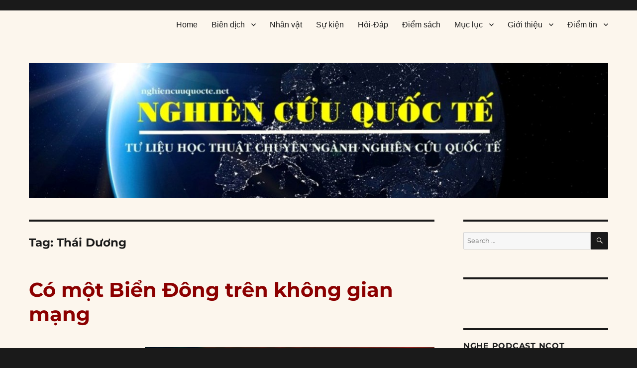

--- FILE ---
content_type: application/javascript; charset=UTF-8
request_url: https://nghiencuuquocte.org/cdn-cgi/challenge-platform/h/b/scripts/jsd/d251aa49a8a3/main.js?
body_size: 8578
content:
window._cf_chl_opt={AKGCx8:'b'};~function(o6,Wa,Wq,WC,Wd,WS,WE,Wz,o0,o2){o6=T,function(R,Y,ok,o5,W,o){for(ok={R:271,Y:371,W:175,o:140,J:173,c:196,M:347,D:288,L:141},o5=T,W=R();!![];)try{if(o=parseInt(o5(ok.R))/1*(parseInt(o5(ok.Y))/2)+parseInt(o5(ok.W))/3+parseInt(o5(ok.o))/4+parseInt(o5(ok.J))/5+parseInt(o5(ok.c))/6+parseInt(o5(ok.M))/7*(parseInt(o5(ok.D))/8)+-parseInt(o5(ok.L))/9,Y===o)break;else W.push(W.shift())}catch(J){W.push(W.shift())}}(g,882465),Wa=this||self,Wq=Wa[o6(342)],WC=null,Wd=WX(),WS={},WS[o6(231)]='o',WS[o6(174)]='s',WS[o6(340)]='u',WS[o6(367)]='z',WS[o6(338)]='n',WS[o6(187)]='I',WS[o6(262)]='b',WE=WS,Wa[o6(168)]=function(R,Y,W,o,JV,Jb,JN,oL,J,D,L,A,G,h,Z){if(JV={R:372,Y:333,W:195,o:250,J:251,c:330,M:341,D:301,L:341,A:189,G:357,h:353,Z:183,I:372,x:286,N:324,b:333,V:281,y:264,U:135,F:153,j:135},Jb={R:138,Y:353,W:153,o:323},JN={R:249,Y:351,W:346,o:218},oL=o6,J={'hpeHh':function(I,N){return I+N},'bXCWM':function(I,x){return I(x)},'VNTJo':function(I,N){return I===N},'cgSOZ':function(I,x){return I(x)},'RVrSJ':oL(JV.R),'bFHJZ':function(I,x,N){return I(x,N)}},J[oL(JV.Y)](null,Y)||Y===void 0)return o;for(D=WK(Y),R[oL(JV.W)][oL(JV.o)]&&(D=D[oL(JV.J)](R[oL(JV.W)][oL(JV.o)](Y))),D=R[oL(JV.c)][oL(JV.M)]&&R[oL(JV.D)]?R[oL(JV.c)][oL(JV.L)](new R[(oL(JV.D))](D)):function(I,oG,x){for(oG=oL,I[oG(Jb.R)](),x=0;x<I[oG(Jb.Y)];I[x]===I[J[oG(Jb.W)](x,1)]?I[oG(Jb.o)](x+1,1):x+=1);return I}(D),L='nAsAaAb'.split('A'),L=L[oL(JV.A)][oL(JV.G)](L),A=0;A<D[oL(JV.h)];G=D[A],h=Wi(R,Y,G),J[oL(JV.Z)](L,h)?oL(JV.I)!==J[oL(JV.x)]?J[oL(JV.N)](W,o):(Z=J[oL(JV.b)]('s',h)&&!R[oL(JV.V)](Y[G]),oL(JV.y)===W+G?J[oL(JV.U)](M,J[oL(JV.F)](W,G),h):Z||J[oL(JV.j)](M,W+G,Y[G])):M(W+G,h),A++);return o;function M(I,x,oA){oA=oL,Object[oA(JN.R)][oA(JN.Y)][oA(JN.W)](o,x)||(o[x]=[]),o[x][oA(JN.o)](I)}},Wz=o6(240)[o6(237)](';'),o0=Wz[o6(189)][o6(357)](Wz),Wa[o6(186)]=function(R,Y,Jj,JF,oh,W,o,J,M,D){for(Jj={R:293,Y:353,W:325,o:283,J:218,c:208},JF={R:236},oh=o6,W={'tGZbJ':function(L,A){return L+A},'vewGa':function(L,A){return L(A)}},o=Object[oh(Jj.R)](Y),J=0;J<o[oh(Jj.Y)];J++)if(M=o[J],'f'===M&&(M='N'),R[M]){for(D=0;D<Y[o[J]][oh(Jj.Y)];-1===R[M][oh(Jj.W)](Y[o[J]][D])&&(W[oh(Jj.o)](o0,Y[o[J]][D])||R[M][oh(Jj.J)]('o.'+Y[o[J]][D])),D++);}else R[M]=Y[o[J]][oh(Jj.c)](function(L,ou){return ou=oh,W[ou(JF.R)]('o.',L)})},o2=function(cb,cN,cx,cI,cL,ct,oI,Y,W,o,J){return cb={R:144,Y:316,W:352,o:314,J:230},cN={R:336,Y:156,W:170,o:344,J:299,c:212,M:180,D:268,L:278,A:184,G:337,h:124,Z:218,I:272,x:156,N:184,b:270,V:299,y:307,U:191,F:252,j:273,Q:136,l:257,H:188,s:156,a:322,C:322,v:275,k:156},cx={R:169,Y:221,W:161,o:293,J:353,c:348,M:201,D:325,L:327,A:218,G:300,h:208,Z:254},cI={R:318},cL={R:164,Y:164,W:360,o:353,J:322,c:249,M:351,D:346,L:351,A:249,G:241,h:318,Z:212,I:218,x:234,N:321,b:192,V:295,y:349,U:150,F:206,j:257,Q:321,l:318,H:321,s:156,a:244,C:355,v:127,k:257,e:218,O:344,n:206,m:156,f:351,X:151,d:234,B:272,S:127,E:234,P:259,i:198,K:329,z:313,g0:213,g1:171,g2:206,g3:318,g4:336,g5:307,g6:218,g7:243,g8:345,g9:216,gg:167,gT:275,gR:321,gY:193,gW:294,go:258,gJ:245,gc:337,gM:356,gD:218,gp:218,gw:188},ct={R:151},oI=o6,Y={'XaITv':function(c,M){return M==c},'xQvSD':function(c,M,D){return c(M,D)},'hMLwM':function(c,M){return c>M},'GmxFb':function(c,M){return c<M},'Arfbj':function(c,M){return c-M},'cZBsG':function(c,M){return c(M)},'HGBnJ':function(c,M){return M===c},'VfujW':oI(cb.R),'PbkXo':function(c,M){return c|M},'ZElBl':function(c,M){return M==c},'GZqfR':function(c,M){return c-M},'ugrQh':function(c,M){return M|c},'VFmKv':function(c,M){return c<<M},'zYbwr':function(c,M){return c&M},'KdTEq':function(c,M){return c(M)},'cFnZc':function(c,M){return c>M},'vybcV':function(c,M){return M===c},'ugcSJ':oI(cb.Y),'zNJMx':function(c,M){return c>M},'zvtJb':function(c,M){return M&c},'eTAgA':function(c,M){return c(M)},'KLyHt':function(c,M){return M==c},'UzbYl':function(c,M){return c|M},'vVZGz':function(c,M){return M&c},'ckZzZ':function(c,M){return M==c},'FEJns':function(c,M){return M==c},'rqhsa':function(c,M){return M|c},'QuSHA':function(c,M){return c<<M},'XuvLT':function(c,M){return M&c},'UpnoQ':function(c,M){return M==c},'YYHal':function(c,M){return c-M},'AQEZj':function(c,M){return M===c},'TksrS':oI(cb.W),'ygjuf':function(c,M){return c==M},'TGKnw':function(c,M){return M==c},'DTXNz':function(c,M){return c*M},'nTDgj':function(c,M){return c&M},'FhIuw':function(c,M){return c<M},'FNiGP':function(c,M){return c(M)},'DDCNL':function(c,M){return M!=c},'uqMWM':function(c,M){return c(M)},'DcUOs':function(c,M){return c==M},'QIzst':function(c,M){return M!=c},'CgVNL':function(c,M){return c(M)},'bHAZN':function(c,M){return c*M},'sxylc':function(c,M){return c(M)}},W=String[oI(cb.o)],o={'h':function(c,cw,ox){return cw={R:328,Y:322},ox=oI,Y[ox(ct.R)](null,c)?'':o.g(c,6,function(M,oN){return oN=ox,oN(cw.R)[oN(cw.Y)](M)})},'g':function(M,D,L,ob,A,G,Z,I,x,N,V,y,U,F,j,Q,H,s){if(ob=oI,ob(cL.R)!==ob(cL.Y))Y[ob(cL.W)](o,J,A);else{if(M==null)return'';for(G={},Z={},I='',x=2,N=3,V=2,y=[],U=0,F=0,j=0;j<M[ob(cL.o)];j+=1)if(Q=M[ob(cL.J)](j),Object[ob(cL.c)][ob(cL.M)][ob(cL.D)](G,Q)||(G[Q]=N++,Z[Q]=!0),H=I+Q,Object[ob(cL.c)][ob(cL.L)][ob(cL.D)](G,H))I=H;else{if(Object[ob(cL.A)][ob(cL.L)][ob(cL.D)](Z,I)){if(Y[ob(cL.G)](256,I[ob(cL.h)](0))){for(A=0;Y[ob(cL.Z)](A,V);U<<=1,D-1==F?(F=0,y[ob(cL.I)](L(U)),U=0):F++,A++);for(s=I[ob(cL.h)](0),A=0;Y[ob(cL.G)](8,A);U=1.56&s|U<<1.93,F==Y[ob(cL.x)](D,1)?(F=0,y[ob(cL.I)](Y[ob(cL.N)](L,U)),U=0):F++,s>>=1,A++);}else if(Y[ob(cL.b)](ob(cL.V),Y[ob(cL.y)]))return null;else{for(s=1,A=0;A<V;U=Y[ob(cL.U)](U<<1.84,s),Y[ob(cL.F)](F,Y[ob(cL.j)](D,1))?(F=0,y[ob(cL.I)](Y[ob(cL.Q)](L,U)),U=0):F++,s=0,A++);for(s=I[ob(cL.l)](0),A=0;16>A;U=U<<1|1.1&s,F==D-1?(F=0,y[ob(cL.I)](Y[ob(cL.H)](L,U)),U=0):F++,s>>=1,A++);}x--,0==x&&(x=Math[ob(cL.s)](2,V),V++),delete Z[I]}else for(s=G[I],A=0;A<V;U=Y[ob(cL.a)](Y[ob(cL.C)](U,1),Y[ob(cL.v)](s,1)),F==Y[ob(cL.k)](D,1)?(F=0,y[ob(cL.e)](Y[ob(cL.O)](L,U)),U=0):F++,s>>=1,A++);I=(x--,Y[ob(cL.n)](0,x)&&(x=Math[ob(cL.m)](2,V),V++),G[H]=N++,String(Q))}if(''!==I){if(Object[ob(cL.c)][ob(cL.f)][ob(cL.D)](Z,I)){if(256>I[ob(cL.l)](0)){for(A=0;A<V;U<<=1,Y[ob(cL.X)](F,Y[ob(cL.d)](D,1))?(F=0,y[ob(cL.I)](L(U)),U=0):F++,A++);for(s=I[ob(cL.l)](0),A=0;Y[ob(cL.B)](8,A);U=U<<1.92|Y[ob(cL.S)](s,1),F==Y[ob(cL.E)](D,1)?(F=0,y[ob(cL.e)](L(U)),U=0):F++,s>>=1,A++);}else if(Y[ob(cL.P)](Y[ob(cL.i)],ob(cL.K)))A(),M[ob(cL.z)]!==ob(cL.g0)&&(G[ob(cL.g1)]=I,Z());else{for(s=1,A=0;A<V;U=s|U<<1.12,Y[ob(cL.g2)](F,D-1)?(F=0,y[ob(cL.I)](L(U)),U=0):F++,s=0,A++);for(s=I[ob(cL.g3)](0),A=0;Y[ob(cL.g4)](16,A);U=Y[ob(cL.U)](U<<1.53,Y[ob(cL.g5)](s,1)),F==D-1?(F=0,y[ob(cL.g6)](Y[ob(cL.g7)](L,U)),U=0):F++,s>>=1,A++);}x--,Y[ob(cL.g8)](0,x)&&(x=Math[ob(cL.s)](2,V),V++),delete Z[I]}else for(s=G[I],A=0;A<V;U=Y[ob(cL.g9)](Y[ob(cL.C)](U,1),Y[ob(cL.gg)](s,1)),Y[ob(cL.gT)](F,D-1)?(F=0,y[ob(cL.e)](Y[ob(cL.gR)](L,U)),U=0):F++,s>>=1,A++);x--,Y[ob(cL.gY)](0,x)&&V++}for(s=2,A=0;A<V;U=Y[ob(cL.gW)](Y[ob(cL.go)](U,1),Y[ob(cL.gJ)](s,1)),Y[ob(cL.gc)](F,Y[ob(cL.gM)](D,1))?(F=0,y[ob(cL.gD)](L(U)),U=0):F++,s>>=1,A++);for(;;)if(U<<=1,D-1==F){y[ob(cL.gp)](L(U));break}else F++;return y[ob(cL.gw)]('')}},'j':function(c,cG,oy,M,L,A,G,h){if(cG={R:169},oy=oI,M={'CCEMj':function(D,L){return D<L},'JxWdB':function(D,L,oV){return oV=T,Y[oV(cG.R)](D,L)},'UKbZM':function(D,L){return D(L)},'wXkLa':function(D,L){return D+L}},Y[oy(cx.R)](Y[oy(cx.Y)],oy(cx.W))){for(L=Z[oy(cx.o)](I),A=0;A<L[oy(cx.J)];A++)if(G=L[A],G==='f'&&(G='N'),H[G]){for(h=0;M[oy(cx.c)](h,s[L[A]][oy(cx.J)]);M[oy(cx.M)](-1,a[G][oy(cx.D)](C[L[A]][h]))&&(M[oy(cx.L)](W,k[L[A]][h])||h[G][oy(cx.A)](M[oy(cx.G)]('o.',O[L[A]][h]))),h++);}else n[G]=m[L[A]][oy(cx.h)](function(E){return'o.'+E})}else return null==c?'':Y[oy(cx.Z)]('',c)?null:o.i(c[oy(cx.J)],32768,function(L,oU){return oU=oy,c[oU(cI.R)](L)})},'i':function(M,D,L,oF,A,G,Z,I,x,N,V,y,U,F,j,Q,s,H){for(oF=oI,A=[],G=4,Z=4,I=3,x=[],y=L(0),U=D,F=1,N=0;Y[oF(cN.R)](3,N);A[N]=N,N+=1);for(j=0,Q=Math[oF(cN.Y)](2,2),V=1;Q!=V;H=U&y,U>>=1,Y[oF(cN.W)](0,U)&&(U=D,y=Y[oF(cN.o)](L,F++)),j|=Y[oF(cN.J)](Y[oF(cN.c)](0,H)?1:0,V),V<<=1);switch(j){case 0:for(j=0,Q=Math[oF(cN.Y)](2,8),V=1;V!=Q;H=Y[oF(cN.M)](y,U),U>>=1,0==U&&(U=D,y=L(F++)),j|=(Y[oF(cN.D)](0,H)?1:0)*V,V<<=1);s=Y[oF(cN.L)](W,j);break;case 1:for(j=0,Q=Math[oF(cN.Y)](2,16),V=1;Y[oF(cN.A)](V,Q);H=y&U,U>>=1,Y[oF(cN.G)](0,U)&&(U=D,y=Y[oF(cN.h)](L,F++)),j|=V*(0<H?1:0),V<<=1);s=W(j);break;case 2:return''}for(N=A[3]=s,x[oF(cN.Z)](s);;){if(Y[oF(cN.I)](F,M))return'';for(j=0,Q=Math[oF(cN.x)](2,I),V=1;Y[oF(cN.N)](V,Q);H=U&y,U>>=1,Y[oF(cN.b)](0,U)&&(U=D,y=Y[oF(cN.o)](L,F++)),j|=Y[oF(cN.V)](Y[oF(cN.D)](0,H)?1:0,V),V<<=1);switch(s=j){case 0:for(j=0,Q=Math[oF(cN.Y)](2,8),V=1;Q!=V;H=Y[oF(cN.y)](y,U),U>>=1,U==0&&(U=D,y=L(F++)),j|=(0<H?1:0)*V,V<<=1);A[Z++]=W(j),s=Z-1,G--;break;case 1:for(j=0,Q=Math[oF(cN.x)](2,16),V=1;Y[oF(cN.U)](V,Q);H=y&U,U>>=1,Y[oF(cN.b)](0,U)&&(U=D,y=Y[oF(cN.F)](L,F++)),j|=Y[oF(cN.j)](0<H?1:0,V),V<<=1);A[Z++]=Y[oF(cN.Q)](W,j),s=Y[oF(cN.l)](Z,1),G--;break;case 2:return x[oF(cN.H)]('')}if(G==0&&(G=Math[oF(cN.s)](2,I),I++),A[s])s=A[s];else if(Z===s)s=N+N[oF(cN.a)](0);else return null;x[oF(cN.Z)](s),A[Z++]=N+s[oF(cN.C)](0),G--,N=s,Y[oF(cN.v)](0,G)&&(G=Math[oF(cN.k)](2,I),I++)}}},J={},J[oI(cb.J)]=o.h,J}(),o3();function Wi(Y,W,o,JA,ow,J,M,D,L){M=(JA={R:298,Y:222,W:166,o:284,J:209,c:231,M:222,D:296,L:296,A:330,G:146,h:209,Z:284},ow=o6,J={},J[ow(JA.R)]=function(A,G){return G==A},J[ow(JA.Y)]=function(A,G){return A==G},J[ow(JA.W)]=ow(JA.o),J[ow(JA.J)]=function(A,G){return G===A},J);try{D=W[o]}catch(A){return'i'}if(M[ow(JA.R)](null,D))return D===void 0?'u':'x';if(ow(JA.c)==typeof D)try{if(M[ow(JA.M)](M[ow(JA.W)],typeof D[ow(JA.D)]))return D[ow(JA.L)](function(){}),'p'}catch(G){}return Y[ow(JA.A)][ow(JA.G)](D)?'a':D===Y[ow(JA.A)]?'D':D===!0?'T':M[ow(JA.h)](!1,D)?'F':(L=typeof D,M[ow(JA.R)](ow(JA.Z),L)?WP(Y,D)?'N':'f':WE[L]||'?')}function WO(oP,og,Y,W,o){if(oP={R:233,Y:145,W:233},og=o6,Y={},Y[og(oP.R)]=function(J,c){return c===J},Y[og(oP.Y)]=function(J,c){return J*c},W=Y,o=Wk(),W[og(oP.W)](o,null))return;WC=(WC&&clearTimeout(WC),setTimeout(function(){Wv()},W[og(oP.Y)](o,1e3)))}function Wf(R,Y,JR,JT,Jg,J9,oW,W,o,J,c){if(JR={R:194,Y:235,W:207,o:265,J:203,c:326,M:210,D:369,L:219,A:292,G:130,h:256,Z:354,I:205,x:158,N:343,b:279,V:266,y:331,U:225,F:239,j:303,Q:285,l:285,H:158,s:302,a:289,C:230,v:159},JT={R:253},Jg={R:311,Y:160,W:229,o:247,J:211,c:365,M:311},J9={R:266},oW=o6,W={'JjTFi':function(M,D){return M<D},'djjea':function(M,D){return M(D)},'Jabxn':function(M,D){return M(D)},'tPEwI':oW(JR.R),'bNRVZ':oW(JR.Y),'JBNzT':function(M,D){return M+D},'peFKx':oW(JR.W),'smBKB':oW(JR.o),'ePCKK':function(M){return M()}},o=Wa[oW(JR.J)],console[oW(JR.c)](Wa[oW(JR.M)]),J=new Wa[(oW(JR.D))](),J[oW(JR.L)](oW(JR.A),W[oW(JR.G)](W[oW(JR.h)]+Wa[oW(JR.M)][oW(JR.Z)]+oW(JR.I),o.r)),o[oW(JR.x)]){if(oW(JR.N)!==W[oW(JR.b)])J[oW(JR.V)]=5e3,J[oW(JR.y)]=function(oo){oo=oW,Y(oo(J9.R))};else return![]}J[oW(JR.U)]=function(oJ){oJ=oW,J[oJ(Jg.R)]>=200&&W[oJ(Jg.Y)](J[oJ(Jg.R)],300)?W[oJ(Jg.W)](Y,oJ(Jg.o)):W[oJ(Jg.J)](Y,W[oJ(Jg.c)]+J[oJ(Jg.M)])},J[oW(JR.F)]=function(oc){oc=oW,Y(W[oc(JT.R)])},c={'t':Wn(),'lhr':Wq[oW(JR.j)]&&Wq[oW(JR.j)][oW(JR.Q)]?Wq[oW(JR.j)][oW(JR.l)]:'','api':o[oW(JR.H)]?!![]:![],'c':W[oW(JR.s)](We),'payload':R},J[oW(JR.a)](o2[oW(JR.C)](JSON[oW(JR.v)](c)))}function Wn(J0,oR,R,Y){return J0={R:203,Y:142,W:163},oR=o6,R={'HllAB':function(W,o){return W(o)}},Y=Wa[oR(J0.R)],Math[oR(J0.Y)](+R[oR(J0.W)](atob,Y.t))}function WX(JY,oM){return JY={R:308,Y:308},oM=o6,crypto&&crypto[oM(JY.R)]?crypto[oM(JY.Y)]():''}function WB(o,J,JM,oD,c,M,D,L,A,G,h,Z,I,x,N){if(JM={R:306,Y:292,W:207,o:280,J:179,c:204,M:182,D:202,L:237,A:162,G:210,h:162,Z:155,I:155,x:224,N:224,b:260,V:147,y:304,U:331,F:369,j:203,Q:266,l:368,H:312,s:248,a:319,C:289,v:230,k:219,e:364,O:178,n:154,m:190,f:354,X:263,d:197},oD=o6,c={'duYQY':function(b,V){return b(V)},'zNmuI':oD(JM.R),'xizbU':oD(JM.Y),'GvFgu':function(b,V){return b+V},'gGujY':function(b,V){return b+V},'bBywS':oD(JM.W),'itKWD':oD(JM.o)},!c[oD(JM.J)](Wr,0))return![];D=(M={},M[oD(JM.c)]=o,M[oD(JM.M)]=J,M);try{for(L=oD(JM.D)[oD(JM.L)]('|'),A=0;!![];){switch(L[A++]){case'0':h=(G={},G[oD(JM.A)]=Wa[oD(JM.G)][oD(JM.h)],G[oD(JM.Z)]=Wa[oD(JM.G)][oD(JM.I)],G[oD(JM.x)]=Wa[oD(JM.G)][oD(JM.N)],G[oD(JM.b)]=Wa[oD(JM.G)][oD(JM.V)],G[oD(JM.y)]=Wd,G);continue;case'1':Z[oD(JM.U)]=function(){};continue;case'2':Z=new Wa[(oD(JM.F))]();continue;case'3':I=Wa[oD(JM.j)];continue;case'4':Z[oD(JM.Q)]=2500;continue;case'5':x={},x[oD(JM.l)]=D,x[oD(JM.H)]=h,x[oD(JM.s)]=c[oD(JM.a)],Z[oD(JM.C)](o2[oD(JM.v)](x));continue;case'6':Z[oD(JM.k)](c[oD(JM.e)],N);continue;case'7':N=c[oD(JM.O)](c[oD(JM.n)](c[oD(JM.m)],Wa[oD(JM.G)][oD(JM.f)]),oD(JM.X))+I.r+c[oD(JM.d)];continue}break}}catch(b){}}function Wv(R,om,on,o7,Y,W){om={R:177,Y:339,W:309},on={R:320,Y:284,W:126,o:366,J:149},o7=o6,Y={'jhMDU':function(o,J){return J===o},'QLxnN':function(o){return o()},'IqhqT':function(o,J,c){return o(J,c)},'pWAmM':o7(om.R)},W=o1(),Y[o7(om.Y)](Wf,W.r,function(o,o8){if(o8=o7,Y[o8(on.R)](typeof R,o8(on.Y))){if(o8(on.W)!==o8(on.o))R(o);else return![]}Y[o8(on.J)](WO)}),W.e&&WB(Y[o7(om.W)],W.e)}function o4(o,J,cm,ov,c,M,D,L){if(cm={R:297,Y:158,W:297,o:247,J:248,c:172,M:287,D:132,L:247,A:226,G:200,h:172,Z:287,I:148,x:181,N:200},ov=o6,c={},c[ov(cm.R)]=function(A,G){return G===A},M=c,!o[ov(cm.Y)])return;M[ov(cm.W)](J,ov(cm.o))?(D={},D[ov(cm.J)]=ov(cm.c),D[ov(cm.M)]=o.r,D[ov(cm.D)]=ov(cm.L),Wa[ov(cm.A)][ov(cm.G)](D,'*')):(L={},L[ov(cm.J)]=ov(cm.h),L[ov(cm.Z)]=o.r,L[ov(cm.D)]=ov(cm.I),L[ov(cm.x)]=J,Wa[ov(cm.A)][ov(cm.N)](L,'*'))}function T(R,Y,W,o){return R=R-123,W=g(),o=W[R],o}function Wm(J3,oY,R,Y,W,o){return J3={R:220,Y:142,W:214,o:362},oY=o6,R={'SXpof':function(J){return J()},'srKrQ':function(J,c){return J/c}},Y=3600,W=R[oY(J3.R)](Wn),o=Math[oY(J3.Y)](R[oY(J3.W)](Date[oY(J3.o)](),1e3)),o-W>Y?![]:!![]}function WK(R,JG,ot,Y){for(JG={R:251,Y:293,W:199},ot=o6,Y=[];null!==R;Y=Y[ot(JG.R)](Object[ot(JG.Y)](R)),R=Object[ot(JG.W)](R));return Y}function Wr(Y,oK,oT,W,o){return oK={R:157,Y:350},oT=o6,W={},W[oT(oK.R)]=function(J,c){return J<c},o=W,o[oT(oK.R)](Math[oT(oK.Y)](),Y)}function o1(Jl,oZ,W,o,J,c,M,D){W=(Jl={R:217,Y:125,W:361,o:335,J:232,c:267,M:227,D:133,L:358,A:363,G:332,h:129,Z:291,I:238,x:133,N:176},oZ=o6,{'LREYv':function(L,A,G,h,Z){return L(A,G,h,Z)},'uAMoI':oZ(Jl.R),'HpdXD':oZ(Jl.Y)});try{return o=Wq[oZ(Jl.W)](oZ(Jl.o)),o[oZ(Jl.J)]=oZ(Jl.c),o[oZ(Jl.M)]='-1',Wq[oZ(Jl.D)][oZ(Jl.L)](o),J=o[oZ(Jl.A)],c={},c=pRIb1(J,J,'',c),c=W[oZ(Jl.G)](pRIb1,J,J[oZ(Jl.h)]||J[W[oZ(Jl.Z)]],'n.',c),c=W[oZ(Jl.G)](pRIb1,J,o[W[oZ(Jl.I)]],'d.',c),Wq[oZ(Jl.x)][oZ(Jl.N)](o),M={},M.r=c,M.e=null,M}catch(L){return D={},D.r={},D.e=L,D}}function WP(R,Y,JD,op){return JD={R:228,Y:249,W:282,o:346,J:325,c:276},op=o6,Y instanceof R[op(JD.R)]&&0<R[op(JD.R)][op(JD.Y)][op(JD.W)][op(JD.o)](Y)[op(JD.J)](op(JD.c))}function o3(cr,cO,ck,cC,ca,oj,R,Y,W,o,M,D,J){if(cr={R:185,Y:213,W:137,o:203,J:131,c:313,M:269,D:165,L:123,A:213,G:171,h:315,Z:315,I:334,x:171},cO={R:313,Y:213,W:171},ck={R:277,Y:313,W:317,o:171},cC={R:131},ca={R:215,Y:215,W:318,o:218,J:359,c:318,M:310,D:370,L:152,A:218,G:143,h:242,Z:218,I:156},oj=o6,R={'cpJbi':function(c,M){return c(M)},'iszTL':function(c,M){return M==c},'LFvBj':oj(cr.R),'nbomo':function(c){return c()},'NZQuu':oj(cr.Y),'pJlaL':oj(cr.W)},Y=Wa[oj(cr.o)],!Y)return;if(!R[oj(cr.J)](Wm))return;(W=![],o=function(){if(!W){if(W=!![],!Wm())return;Wv(function(c,cH,cQ,cF,os,M,L){if(cH={R:305},cQ={R:290},cF={R:305},os=T,M={'JzIWA':function(D,L,oQ){return oQ=T,R[oQ(cF.R)](D,L)},'llzWr':function(D,L){return L|D},'LMjgh':function(D,L,ol){return ol=T,R[ol(cQ.R)](D,L)},'VKMGi':function(D,L){return D-L},'FFeYR':function(D,L,oH){return oH=T,R[oH(cH.R)](D,L)},'WFNEY':function(D,L){return D==L}},R[os(ca.R)]===R[os(ca.Y)])o4(Y,c);else{if(256>gp[os(ca.W)](0)){for(Tt=0;TL<TA;Th<<=1,Tu==TZ-1?(TI=0,Tx[os(ca.o)](M[os(ca.J)](TN,Tb)),TV=0):Ty++,TG++);for(L=TU[os(ca.c)](0),TF=0;8>Tj;Tl=TH<<1.02|1.96&L,Ta-1==Ts?(Tq=0,TC[os(ca.o)](Tv(Tk)),Te=0):TO++,L>>=1,TQ++);}else{for(L=1,Tr=0;Tn<Tm;TX=M[os(ca.M)](Td<<1,L),M[os(ca.D)](TB,M[os(ca.L)](TS,1))?(TE=0,TP[os(ca.A)](M[os(ca.G)](Ti,TK)),Tz=0):R0++,L=0,Tf++);for(L=R1[os(ca.W)](0),R2=0;16>R3;R5=R6<<1|1&L,M[os(ca.h)](R7,R8-1)?(R9=0,Rg[os(ca.Z)](RT(RR)),RY=0):RW++,L>>=1,R4++);}TW--,To==0&&(TJ=Tc[os(ca.I)](2,TM),TD++),delete Tp[Tw]}})}},Wq[oj(cr.c)]!==R[oj(cr.M)])?oj(cr.D)===R[oj(cr.L)]?(M={'BJSAJ':function(L,oa){return oa=oj,R[oa(cC.R)](L)},'YIsmG':oj(cr.A)},D=c[oj(cr.G)]||function(){},M[oj(cr.G)]=function(oq){oq=oj,M[oq(ck.R)](D),D[oq(ck.Y)]!==M[oq(ck.W)]&&(I[oq(ck.o)]=D,x())}):R[oj(cr.J)](o):Wa[oj(cr.h)]?Wq[oj(cr.Z)](oj(cr.I),o):(J=Wq[oj(cr.x)]||function(){},Wq[oj(cr.x)]=function(oC){oC=oj,J(),Wq[oC(cO.R)]!==oC(cO.Y)&&(Wq[oC(cO.W)]=J,o())})}function g(cf){return cf='hasOwnProperty,ZWpAb,length,AKGCx8,VFmKv,YYHal,bind,appendChild,JzIWA,xQvSD,createElement,now,contentWindow,xizbU,tPEwI,bmuiC,symbol,errorInfoObject,XMLHttpRequest,LMjgh,11540RSOvLg,GhLJJ,pJlaL,uqMWM,contentDocument,qAHsC,zYbwr,RYKgO,clientInformation,JBNzT,nbomo,event,body,wAYmu,bFHJZ,sxylc,wYqBP,sort,kQrFT,1787784XLcCpq,37414782mzBoiv,floor,FFeYR,VsMDW,GfAed,isArray,aUjz8,error,QLxnN,PbkXo,XaITv,VKMGi,hpeHh,gGujY,SSTpq3,pow,ghtuo,api,stringify,JjTFi,PLgCg,CnwA5,HllAB,PJAsQ,TauSU,oAeBz,vVZGz,pRIb1,AQEZj,TGKnw,onreadystatechange,cloudflare-invisible,7161165PBmPkA,string,3936279Oysojt,removeChild,error on cf_chl_props,GvFgu,duYQY,nTDgj,detail,TYlZ6,cgSOZ,DDCNL,WLvqA,rxvNi8,bigint,join,includes,bBywS,QIzst,HGBnJ,FEJns,http-code:,Object,4340100Cpzhpm,itKWD,ugcSJ,getPrototypeOf,postMessage,JxWdB,3|7|2|6|4|1|0|5,__CF$cv$params,AdeF3,/jsd/oneshot/d251aa49a8a3/0.31877916525441435:1769376517:aAI0NIoaVXp0P3lI0XTFb5WfkBZamEc_phapImRvmqg/,ZElBl,/cdn-cgi/challenge-platform/h/,map,Iemls,_cf_chl_opt,Jabxn,GmxFb,loading,srKrQ,LFvBj,UzbYl,navigator,push,open,SXpof,TksrS,VEOvb,juHSV,LRmiB4,onload,parent,tabIndex,Function,djjea,iOCUt,object,style,PEsSF,Arfbj,xhr-error,tGZbJ,split,HpdXD,onerror,_cf_chl_opt;JJgc4;PJAn2;kJOnV9;IWJi4;OHeaY1;DqMg0;FKmRv9;LpvFx1;cAdz2;PqBHf2;nFZCC5;ddwW5;pRIb1;rxvNi8;RrrrA2;erHi9,hMLwM,WFNEY,eTAgA,ugrQh,XuvLT,DryPD,success,source,prototype,getOwnPropertyNames,concat,CgVNL,bNRVZ,ygjuf,OyJQi,peFKx,GZqfR,QuSHA,vybcV,pkLOA2,iahiu,boolean,/b/ov1/0.31877916525441435:1769376517:aAI0NIoaVXp0P3lI0XTFb5WfkBZamEc_phapImRvmqg/,d.cookie,MIYfB,timeout,display: none,FhIuw,NZQuu,DcUOs,164qSmVCf,cFnZc,bHAZN,RKvll,ckZzZ,[native code],BJSAJ,FNiGP,smBKB,/invisible/jsd,isNaN,toString,vewGa,function,href,RVrSJ,sid,43336qRuhMC,send,iszTL,uAMoI,POST,keys,rqhsa,LwHwf,catch,AXkDW,bEiMR,DTXNz,wXkLa,Set,ePCKK,location,JBxy9,cpJbi,jsd,zvtJb,randomUUID,pWAmM,llzWr,status,chctx,readyState,fromCharCode,addEventListener,FFobo,YIsmG,charCodeAt,zNmuI,jhMDU,cZBsG,charAt,splice,bXCWM,indexOf,log,UKbZM,nQhTOB6ZJ7dkmLpHyf1x$Gab9Vvw8l4RErcYI2qAtDPN0F-UMojsCK53ui+zegSXW,EUJbn,Array,ontimeout,LREYv,VNTJo,DOMContentLoaded,iframe,zNJMx,UpnoQ,number,IqhqT,undefined,from,document,nnfoq,KdTEq,KLyHt,call,231HQcCDr,CCEMj,VfujW,random'.split(','),g=function(){return cf},g()}function Wk(oX,o9,R,Y,J,c,M,D,L,W){if(oX={R:335,Y:267,W:129,o:125,J:134,c:203,M:246,D:274,L:361,A:255,G:232,h:139,Z:227,I:133,x:358,N:363,b:128,V:261,y:217,U:223,F:133,j:176,Q:338},o9=o6,R={'OyJQi':o9(oX.R),'kQrFT':o9(oX.Y),'RYKgO':function(o,J,c,M,D){return o(J,c,M,D)},'iahiu':o9(oX.W),'juHSV':o9(oX.o),'DryPD':o9(oX.J)},Y=Wa[o9(oX.c)],!Y){if(R[o9(oX.M)]!==o9(oX.D))return null;else try{return J=Z[o9(oX.L)](R[o9(oX.A)]),J[o9(oX.G)]=R[o9(oX.h)],J[o9(oX.Z)]='-1',I[o9(oX.I)][o9(oX.x)](J),c=J[o9(oX.N)],M={},M=R[o9(oX.b)](x,c,c,'',M),M=N(c,c[R[o9(oX.V)]]||c[o9(oX.y)],'n.',M),M=R[o9(oX.b)](b,c,J[R[o9(oX.U)]],'d.',M),V[o9(oX.F)][o9(oX.j)](J),D={},D.r=M,D.e=null,D}catch(A){return L={},L.r={},L.e=A,L}}return W=Y.i,typeof W!==o9(oX.Q)||W<30?null:W}function We(){return Wk()!==null}}()

--- FILE ---
content_type: application/javascript; charset=UTF-8
request_url: https://nghiencuuquocte.disqus.com/count-data.js?1=17451%20http%3A%2F%2Fnghiencuuquocte.org%2F%3Fp%3D17451
body_size: 281
content:
var DISQUSWIDGETS;

if (typeof DISQUSWIDGETS != 'undefined') {
    DISQUSWIDGETS.displayCount({"text":{"and":"v\u00e0","comments":{"zero":"0 Comments","multiple":"{num} Comments","one":"1 Comment"}},"counts":[{"id":"17451 http:\/\/nghiencuuquocte.org\/?p=17451","comments":0}]});
}